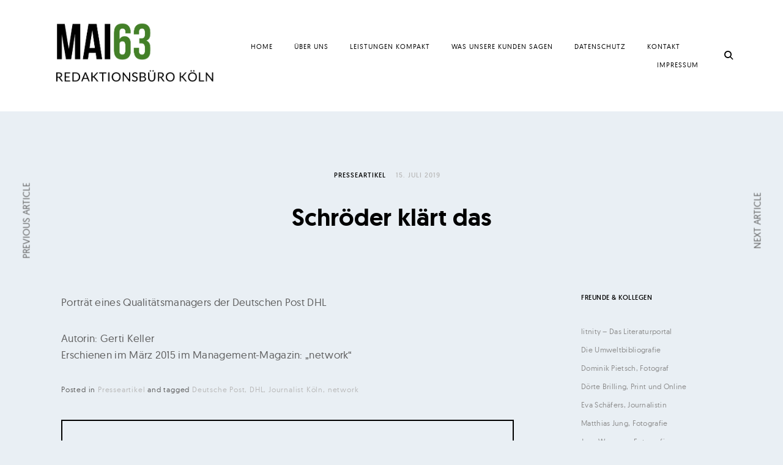

--- FILE ---
content_type: text/html; charset=UTF-8
request_url: https://mai63.de/koeln-redaktion/schroeder-klaert-das/
body_size: 47829
content:
<!DOCTYPE html>
<html lang="de">
<head>
<meta charset="UTF-8">
<meta name="viewport" content="width=device-width, initial-scale=1">
<link rel="profile" href="http://gmpg.org/xfn/11">
<link rel="pingback" href="https://mai63.de/xmlrpc.php">

<title>Schröder klärt das &#8211; Redaktionsbüro Gerti Keller und Michael Fehrenschild | Köln</title>
<meta name='robots' content='max-image-preview:large' />
	<style>img:is([sizes="auto" i], [sizes^="auto," i]) { contain-intrinsic-size: 3000px 1500px }</style>
	<link rel='dns-prefetch' href='//maps.google.com' />
<link rel='dns-prefetch' href='//netdna.bootstrapcdn.com' />
<link rel="alternate" type="application/rss+xml" title="Redaktionsbüro Gerti Keller und Michael Fehrenschild | Köln &raquo; Feed" href="https://mai63.de/feed/" />
<link rel="alternate" type="application/rss+xml" title="Redaktionsbüro Gerti Keller und Michael Fehrenschild | Köln &raquo; Kommentar-Feed" href="https://mai63.de/comments/feed/" />
<script type="text/javascript">
/* <![CDATA[ */
window._wpemojiSettings = {"baseUrl":"https:\/\/s.w.org\/images\/core\/emoji\/15.0.3\/72x72\/","ext":".png","svgUrl":"https:\/\/s.w.org\/images\/core\/emoji\/15.0.3\/svg\/","svgExt":".svg","source":{"concatemoji":"https:\/\/mai63.de\/wp-includes\/js\/wp-emoji-release.min.js?ver=6.7.4"}};
/*! This file is auto-generated */
!function(i,n){var o,s,e;function c(e){try{var t={supportTests:e,timestamp:(new Date).valueOf()};sessionStorage.setItem(o,JSON.stringify(t))}catch(e){}}function p(e,t,n){e.clearRect(0,0,e.canvas.width,e.canvas.height),e.fillText(t,0,0);var t=new Uint32Array(e.getImageData(0,0,e.canvas.width,e.canvas.height).data),r=(e.clearRect(0,0,e.canvas.width,e.canvas.height),e.fillText(n,0,0),new Uint32Array(e.getImageData(0,0,e.canvas.width,e.canvas.height).data));return t.every(function(e,t){return e===r[t]})}function u(e,t,n){switch(t){case"flag":return n(e,"\ud83c\udff3\ufe0f\u200d\u26a7\ufe0f","\ud83c\udff3\ufe0f\u200b\u26a7\ufe0f")?!1:!n(e,"\ud83c\uddfa\ud83c\uddf3","\ud83c\uddfa\u200b\ud83c\uddf3")&&!n(e,"\ud83c\udff4\udb40\udc67\udb40\udc62\udb40\udc65\udb40\udc6e\udb40\udc67\udb40\udc7f","\ud83c\udff4\u200b\udb40\udc67\u200b\udb40\udc62\u200b\udb40\udc65\u200b\udb40\udc6e\u200b\udb40\udc67\u200b\udb40\udc7f");case"emoji":return!n(e,"\ud83d\udc26\u200d\u2b1b","\ud83d\udc26\u200b\u2b1b")}return!1}function f(e,t,n){var r="undefined"!=typeof WorkerGlobalScope&&self instanceof WorkerGlobalScope?new OffscreenCanvas(300,150):i.createElement("canvas"),a=r.getContext("2d",{willReadFrequently:!0}),o=(a.textBaseline="top",a.font="600 32px Arial",{});return e.forEach(function(e){o[e]=t(a,e,n)}),o}function t(e){var t=i.createElement("script");t.src=e,t.defer=!0,i.head.appendChild(t)}"undefined"!=typeof Promise&&(o="wpEmojiSettingsSupports",s=["flag","emoji"],n.supports={everything:!0,everythingExceptFlag:!0},e=new Promise(function(e){i.addEventListener("DOMContentLoaded",e,{once:!0})}),new Promise(function(t){var n=function(){try{var e=JSON.parse(sessionStorage.getItem(o));if("object"==typeof e&&"number"==typeof e.timestamp&&(new Date).valueOf()<e.timestamp+604800&&"object"==typeof e.supportTests)return e.supportTests}catch(e){}return null}();if(!n){if("undefined"!=typeof Worker&&"undefined"!=typeof OffscreenCanvas&&"undefined"!=typeof URL&&URL.createObjectURL&&"undefined"!=typeof Blob)try{var e="postMessage("+f.toString()+"("+[JSON.stringify(s),u.toString(),p.toString()].join(",")+"));",r=new Blob([e],{type:"text/javascript"}),a=new Worker(URL.createObjectURL(r),{name:"wpTestEmojiSupports"});return void(a.onmessage=function(e){c(n=e.data),a.terminate(),t(n)})}catch(e){}c(n=f(s,u,p))}t(n)}).then(function(e){for(var t in e)n.supports[t]=e[t],n.supports.everything=n.supports.everything&&n.supports[t],"flag"!==t&&(n.supports.everythingExceptFlag=n.supports.everythingExceptFlag&&n.supports[t]);n.supports.everythingExceptFlag=n.supports.everythingExceptFlag&&!n.supports.flag,n.DOMReady=!1,n.readyCallback=function(){n.DOMReady=!0}}).then(function(){return e}).then(function(){var e;n.supports.everything||(n.readyCallback(),(e=n.source||{}).concatemoji?t(e.concatemoji):e.wpemoji&&e.twemoji&&(t(e.twemoji),t(e.wpemoji)))}))}((window,document),window._wpemojiSettings);
/* ]]> */
</script>
<link rel='stylesheet' id='tkss-style-css' href='https://mai63.de/wp-content/plugins/tk-social-share/css/style.css?ver=6.7.4' type='text/css' media='all' />
<link rel='stylesheet' id='tkss-cl-css-css' href='https://mai63.de/wp-content/plugins/tk-social-share/css/basic-icons.css?ver=6.7.4' type='text/css' media='all' />
<style id='wp-emoji-styles-inline-css' type='text/css'>

	img.wp-smiley, img.emoji {
		display: inline !important;
		border: none !important;
		box-shadow: none !important;
		height: 1em !important;
		width: 1em !important;
		margin: 0 0.07em !important;
		vertical-align: -0.1em !important;
		background: none !important;
		padding: 0 !important;
	}
</style>
<link rel='stylesheet' id='wp-block-library-css' href='https://mai63.de/wp-includes/css/dist/block-library/style.min.css?ver=6.7.4' type='text/css' media='all' />
<style id='classic-theme-styles-inline-css' type='text/css'>
/*! This file is auto-generated */
.wp-block-button__link{color:#fff;background-color:#32373c;border-radius:9999px;box-shadow:none;text-decoration:none;padding:calc(.667em + 2px) calc(1.333em + 2px);font-size:1.125em}.wp-block-file__button{background:#32373c;color:#fff;text-decoration:none}
</style>
<style id='global-styles-inline-css' type='text/css'>
:root{--wp--preset--aspect-ratio--square: 1;--wp--preset--aspect-ratio--4-3: 4/3;--wp--preset--aspect-ratio--3-4: 3/4;--wp--preset--aspect-ratio--3-2: 3/2;--wp--preset--aspect-ratio--2-3: 2/3;--wp--preset--aspect-ratio--16-9: 16/9;--wp--preset--aspect-ratio--9-16: 9/16;--wp--preset--color--black: #000000;--wp--preset--color--cyan-bluish-gray: #abb8c3;--wp--preset--color--white: #ffffff;--wp--preset--color--pale-pink: #f78da7;--wp--preset--color--vivid-red: #cf2e2e;--wp--preset--color--luminous-vivid-orange: #ff6900;--wp--preset--color--luminous-vivid-amber: #fcb900;--wp--preset--color--light-green-cyan: #7bdcb5;--wp--preset--color--vivid-green-cyan: #00d084;--wp--preset--color--pale-cyan-blue: #8ed1fc;--wp--preset--color--vivid-cyan-blue: #0693e3;--wp--preset--color--vivid-purple: #9b51e0;--wp--preset--gradient--vivid-cyan-blue-to-vivid-purple: linear-gradient(135deg,rgba(6,147,227,1) 0%,rgb(155,81,224) 100%);--wp--preset--gradient--light-green-cyan-to-vivid-green-cyan: linear-gradient(135deg,rgb(122,220,180) 0%,rgb(0,208,130) 100%);--wp--preset--gradient--luminous-vivid-amber-to-luminous-vivid-orange: linear-gradient(135deg,rgba(252,185,0,1) 0%,rgba(255,105,0,1) 100%);--wp--preset--gradient--luminous-vivid-orange-to-vivid-red: linear-gradient(135deg,rgba(255,105,0,1) 0%,rgb(207,46,46) 100%);--wp--preset--gradient--very-light-gray-to-cyan-bluish-gray: linear-gradient(135deg,rgb(238,238,238) 0%,rgb(169,184,195) 100%);--wp--preset--gradient--cool-to-warm-spectrum: linear-gradient(135deg,rgb(74,234,220) 0%,rgb(151,120,209) 20%,rgb(207,42,186) 40%,rgb(238,44,130) 60%,rgb(251,105,98) 80%,rgb(254,248,76) 100%);--wp--preset--gradient--blush-light-purple: linear-gradient(135deg,rgb(255,206,236) 0%,rgb(152,150,240) 100%);--wp--preset--gradient--blush-bordeaux: linear-gradient(135deg,rgb(254,205,165) 0%,rgb(254,45,45) 50%,rgb(107,0,62) 100%);--wp--preset--gradient--luminous-dusk: linear-gradient(135deg,rgb(255,203,112) 0%,rgb(199,81,192) 50%,rgb(65,88,208) 100%);--wp--preset--gradient--pale-ocean: linear-gradient(135deg,rgb(255,245,203) 0%,rgb(182,227,212) 50%,rgb(51,167,181) 100%);--wp--preset--gradient--electric-grass: linear-gradient(135deg,rgb(202,248,128) 0%,rgb(113,206,126) 100%);--wp--preset--gradient--midnight: linear-gradient(135deg,rgb(2,3,129) 0%,rgb(40,116,252) 100%);--wp--preset--font-size--small: 13px;--wp--preset--font-size--medium: 20px;--wp--preset--font-size--large: 36px;--wp--preset--font-size--x-large: 42px;--wp--preset--spacing--20: 0.44rem;--wp--preset--spacing--30: 0.67rem;--wp--preset--spacing--40: 1rem;--wp--preset--spacing--50: 1.5rem;--wp--preset--spacing--60: 2.25rem;--wp--preset--spacing--70: 3.38rem;--wp--preset--spacing--80: 5.06rem;--wp--preset--shadow--natural: 6px 6px 9px rgba(0, 0, 0, 0.2);--wp--preset--shadow--deep: 12px 12px 50px rgba(0, 0, 0, 0.4);--wp--preset--shadow--sharp: 6px 6px 0px rgba(0, 0, 0, 0.2);--wp--preset--shadow--outlined: 6px 6px 0px -3px rgba(255, 255, 255, 1), 6px 6px rgba(0, 0, 0, 1);--wp--preset--shadow--crisp: 6px 6px 0px rgba(0, 0, 0, 1);}:where(.is-layout-flex){gap: 0.5em;}:where(.is-layout-grid){gap: 0.5em;}body .is-layout-flex{display: flex;}.is-layout-flex{flex-wrap: wrap;align-items: center;}.is-layout-flex > :is(*, div){margin: 0;}body .is-layout-grid{display: grid;}.is-layout-grid > :is(*, div){margin: 0;}:where(.wp-block-columns.is-layout-flex){gap: 2em;}:where(.wp-block-columns.is-layout-grid){gap: 2em;}:where(.wp-block-post-template.is-layout-flex){gap: 1.25em;}:where(.wp-block-post-template.is-layout-grid){gap: 1.25em;}.has-black-color{color: var(--wp--preset--color--black) !important;}.has-cyan-bluish-gray-color{color: var(--wp--preset--color--cyan-bluish-gray) !important;}.has-white-color{color: var(--wp--preset--color--white) !important;}.has-pale-pink-color{color: var(--wp--preset--color--pale-pink) !important;}.has-vivid-red-color{color: var(--wp--preset--color--vivid-red) !important;}.has-luminous-vivid-orange-color{color: var(--wp--preset--color--luminous-vivid-orange) !important;}.has-luminous-vivid-amber-color{color: var(--wp--preset--color--luminous-vivid-amber) !important;}.has-light-green-cyan-color{color: var(--wp--preset--color--light-green-cyan) !important;}.has-vivid-green-cyan-color{color: var(--wp--preset--color--vivid-green-cyan) !important;}.has-pale-cyan-blue-color{color: var(--wp--preset--color--pale-cyan-blue) !important;}.has-vivid-cyan-blue-color{color: var(--wp--preset--color--vivid-cyan-blue) !important;}.has-vivid-purple-color{color: var(--wp--preset--color--vivid-purple) !important;}.has-black-background-color{background-color: var(--wp--preset--color--black) !important;}.has-cyan-bluish-gray-background-color{background-color: var(--wp--preset--color--cyan-bluish-gray) !important;}.has-white-background-color{background-color: var(--wp--preset--color--white) !important;}.has-pale-pink-background-color{background-color: var(--wp--preset--color--pale-pink) !important;}.has-vivid-red-background-color{background-color: var(--wp--preset--color--vivid-red) !important;}.has-luminous-vivid-orange-background-color{background-color: var(--wp--preset--color--luminous-vivid-orange) !important;}.has-luminous-vivid-amber-background-color{background-color: var(--wp--preset--color--luminous-vivid-amber) !important;}.has-light-green-cyan-background-color{background-color: var(--wp--preset--color--light-green-cyan) !important;}.has-vivid-green-cyan-background-color{background-color: var(--wp--preset--color--vivid-green-cyan) !important;}.has-pale-cyan-blue-background-color{background-color: var(--wp--preset--color--pale-cyan-blue) !important;}.has-vivid-cyan-blue-background-color{background-color: var(--wp--preset--color--vivid-cyan-blue) !important;}.has-vivid-purple-background-color{background-color: var(--wp--preset--color--vivid-purple) !important;}.has-black-border-color{border-color: var(--wp--preset--color--black) !important;}.has-cyan-bluish-gray-border-color{border-color: var(--wp--preset--color--cyan-bluish-gray) !important;}.has-white-border-color{border-color: var(--wp--preset--color--white) !important;}.has-pale-pink-border-color{border-color: var(--wp--preset--color--pale-pink) !important;}.has-vivid-red-border-color{border-color: var(--wp--preset--color--vivid-red) !important;}.has-luminous-vivid-orange-border-color{border-color: var(--wp--preset--color--luminous-vivid-orange) !important;}.has-luminous-vivid-amber-border-color{border-color: var(--wp--preset--color--luminous-vivid-amber) !important;}.has-light-green-cyan-border-color{border-color: var(--wp--preset--color--light-green-cyan) !important;}.has-vivid-green-cyan-border-color{border-color: var(--wp--preset--color--vivid-green-cyan) !important;}.has-pale-cyan-blue-border-color{border-color: var(--wp--preset--color--pale-cyan-blue) !important;}.has-vivid-cyan-blue-border-color{border-color: var(--wp--preset--color--vivid-cyan-blue) !important;}.has-vivid-purple-border-color{border-color: var(--wp--preset--color--vivid-purple) !important;}.has-vivid-cyan-blue-to-vivid-purple-gradient-background{background: var(--wp--preset--gradient--vivid-cyan-blue-to-vivid-purple) !important;}.has-light-green-cyan-to-vivid-green-cyan-gradient-background{background: var(--wp--preset--gradient--light-green-cyan-to-vivid-green-cyan) !important;}.has-luminous-vivid-amber-to-luminous-vivid-orange-gradient-background{background: var(--wp--preset--gradient--luminous-vivid-amber-to-luminous-vivid-orange) !important;}.has-luminous-vivid-orange-to-vivid-red-gradient-background{background: var(--wp--preset--gradient--luminous-vivid-orange-to-vivid-red) !important;}.has-very-light-gray-to-cyan-bluish-gray-gradient-background{background: var(--wp--preset--gradient--very-light-gray-to-cyan-bluish-gray) !important;}.has-cool-to-warm-spectrum-gradient-background{background: var(--wp--preset--gradient--cool-to-warm-spectrum) !important;}.has-blush-light-purple-gradient-background{background: var(--wp--preset--gradient--blush-light-purple) !important;}.has-blush-bordeaux-gradient-background{background: var(--wp--preset--gradient--blush-bordeaux) !important;}.has-luminous-dusk-gradient-background{background: var(--wp--preset--gradient--luminous-dusk) !important;}.has-pale-ocean-gradient-background{background: var(--wp--preset--gradient--pale-ocean) !important;}.has-electric-grass-gradient-background{background: var(--wp--preset--gradient--electric-grass) !important;}.has-midnight-gradient-background{background: var(--wp--preset--gradient--midnight) !important;}.has-small-font-size{font-size: var(--wp--preset--font-size--small) !important;}.has-medium-font-size{font-size: var(--wp--preset--font-size--medium) !important;}.has-large-font-size{font-size: var(--wp--preset--font-size--large) !important;}.has-x-large-font-size{font-size: var(--wp--preset--font-size--x-large) !important;}
:where(.wp-block-post-template.is-layout-flex){gap: 1.25em;}:where(.wp-block-post-template.is-layout-grid){gap: 1.25em;}
:where(.wp-block-columns.is-layout-flex){gap: 2em;}:where(.wp-block-columns.is-layout-grid){gap: 2em;}
:root :where(.wp-block-pullquote){font-size: 1.5em;line-height: 1.6;}
</style>
<link rel='stylesheet' id='tk-shortcodes-fap-css' href='//netdna.bootstrapcdn.com/font-awesome/4.0.3/css/font-awesome.css?ver=2.0.0' type='text/css' media='all' />
<link rel='stylesheet' id='tk-shortcodes-css' href='https://mai63.de/wp-content/plugins/tk-shortcodes/public/css/tk-shortcodes-public.css?ver=2.0.0' type='text/css' media='all' />
<link rel='stylesheet' id='SFSImainCss-css' href='https://mai63.de/wp-content/plugins/ultimate-social-media-icons/css/sfsi-style.css?ver=2.8.0' type='text/css' media='all' />
<link rel='stylesheet' id='dashicons-css' href='https://mai63.de/wp-includes/css/dashicons.min.css?ver=6.7.4' type='text/css' media='all' />
<link rel='stylesheet' id='thickbox-css' href='https://mai63.de/wp-includes/js/thickbox/thickbox.css?ver=6.7.4' type='text/css' media='all' />
<link rel='stylesheet' id='ippo-style-css' href='https://mai63.de/wp-content/themes/ippo/style.css?ver=6.7.4' type='text/css' media='all' />
<style id='ippo-style-inline-css' type='text/css'>
/* Body BG color */

	body {
		background-color: #fff;
	}


	/* Headings color */

	h1, h2, h3, h4, h5, h6,
	h1 a, h2 a, h3 a, h4 a, h5 a, h6 a,
	h2.widget-title,
	.entry-content h1,
	.entry-content h2,
	.entry-content h3,
	.entry-content h4,
	.entry-content h5,
	.entry-content h6,
	.nav-links,
	.format-quote blockquote,
	.emphasis,
	.entry-content .emphasis,
	.single .entry-content .emphasis,
	.single .format-quote blockquote,
	.single .format-quote q,
	.single .format-link .entry-content p,
	.masonry .format-link .entry-content h2,
	.single .format-link .entry-content h2,
	.entry-content blockquote,
	.entry-content blockquote p,
	.comment-content blockquote p,
	.single .entry-content blockquote p,
	.archive .page-title span,
	.search .page-title span,
	.error404 .page-title span,
	.widget-title,
	.widget .widget-title a,
	.widget_calendar caption,
	.widget_calendar th {
		color: #000;
	}


	/* Paragraph color */

	.entry-content p,
	.entry-footer,
	.single .format-quote blockquote cite,
	.single .format-quote blockquote + cite,
	.single .format-quote q cite,
	.single .format-quote q + cite,
	.single .format-quote blockquote + p cite,
	.single .format-quote q + p cite,
	.jp-relatedposts-post-context,
	.wp-block-separator.is-style-dots:before {
		color: #5d5d5d;
	}

	hr,
	.wp-block-separator {
		background-color: #5d5d5d;
	}

	/* Link color */

	a,
	.main-navigation a:focus,
	.dropdown-toggle:focus,
	#big-search-trigger:focus,
	.archive .page-title,
	.search-results .page-title,
	.post-date a,
	.read-more-link,
	.entry-footer a,
	.comment-metadata a,
	.logged-in-as,
	.logged-in-as a,
	.comment-notes,
	.bypostauthor > .comment-body .comment-author b:after,
	.category-filter a,
	.masonry .format-link .entry-content a,
	.widget_recent_comments li,
	.widget_recent_comments .comment-author-link a,
	.widget_recent_entries li,
	.rss-date,
	.rssSummary,
	.search-post-type,
	.search-no-results .page-content > p,
	.error404 .page-content > p,
	.page-numbers li a,
	.back-to-top {
		color: #b9b9b9;
	}

	.category-filter .cat-active a {
		color: #5d5d5d;
	}

	@media only screen and (min-width: 1025px){

		a:hover,
		.nav-menu > li:hover > a,
		.nav-menu > li > a:hover + a,
		div[class^="gr_custom_container"] a:hover,
		.comment .reply a:hover,
		.entry-footer a:hover,
		.category-filter a:hover,
		.format-link .entry-content a:hover,
		.back-to-top:hover,
		.paging-navigation a:hover,
		.read-more-link:hover,
		.widget a:hover,
		.widget .search-form input[type="submit"]:hover,
		.widget .newsletter input[type="submit"]:hover,
		.widget.widget_wpcom_social_media_icons_widget a:hover,
		.instagram-username a:hover,
		.widget .tp_recent_tweets a:hover,
		.page-numbers li a:hover  {
			color: #5d5d5d;
		}

		h1 a:hover,
		h2 a:hover,
		h3 a:hover,
		h4 a:hover,
		h5 a:hover,
		h6 a:hover {
			color: #747474;
		}

		#infinite-handle span:hover {
			background-color: #000000;
		}

		.entry-meta .category-list a:hover,
		.posts-navigation .entry-meta a:hover {
			color: #808080;
		}

	}

	.entry-meta .category-list a,
	.posts-navigation .entry-meta a,
	#infinite-handle .nav-next a,
	.single .nav-links a {
		color: #000000;
	}

	body #infinite-handle span {
		border-color: #000000;
	}



	/* Header color */

	.site-header,
	.standard-menu .main-navigation ul ul {
		background-color: #fff;
	}

	.site-header .nav-menu > li > a,
	#big-search-trigger,
	.standard-menu .main-navigation ul ul a,
	.menu-toggle:before {
		color: #000;
	}

	.standard-menu .main-navigation ul ul a:focus,
	.nav-menu > li > a {
		color: #808080;
	}

	@media only screen and (min-width: 1025px){

		.site-header .nav-menu li > a:hover,
		#big-search-trigger:hover,
		.standard-menu .main-navigation ul ul a:hover {
			color: #808080;
		}

	}


	/* Logo color */

	.site-title a {
		color: #000;
	}

	@media only screen and (min-width: 1025px){

		.site-title a:hover {
			color: #000;
		}

	}

	.site-description {
		color: #000;
	}


	/* Fullwidth slider colors */
	.fullwidth-slider .featured-slider h2 a,
	.fullwidth-slider .featured-slider .slick-arrow {
		color: #fff;
	}

	@media only screen and (min-width: 1025px){

		.fullwidth-slider .featured-slider h2 a:hover,
		.fullwidth-slider .featured-slider .slick-arrow:hover {
			color: #000;
		}

		.fullwidth-slider .featured-slider .slider-text .category-list a:hover,
		.fullwidth-slider .featured-slider .entry-meta .category-list a:hover {
			color: #808080;
		}

	}

	.fullwidth-slider .featured-slider .slider-text .category-list a,
	.fullwidth-slider .featured-slider .entry-meta .category-list a {
		color: #fff;
	}

	/* Footer colors */

	.site-footer,
	.instagram-feed {
		background-color: #fffcfc;
	}

	.site-footer,
	.instagram-feed,
	.instagram-feed span,
	.site-footer span,
	.site-info {
		color: #898989;
	}

	.site-footer a {
		color: #8c8c8c;
	}

	@media only screen and (min-width: 1025px){

		.site-footer a:hover {
			color: #5d5d5d;
		}

	}
</style>
<script type="text/javascript" src="https://mai63.de/wp-includes/js/jquery/jquery.min.js?ver=3.7.1" id="jquery-core-js"></script>
<script type="text/javascript" src="https://mai63.de/wp-includes/js/jquery/jquery-migrate.min.js?ver=3.4.1" id="jquery-migrate-js"></script>
<script type="text/javascript" src="//maps.google.com/maps/api/js?key=AIzaSyB-13o5kkkNBCg5iS8_LzB4puYP8IObmZQ&amp;ver=6.7.4" id="tk-google-maps-api-js"></script>
<script type="text/javascript" src="https://mai63.de/wp-includes/js/jquery/ui/core.min.js?ver=1.13.3" id="jquery-ui-core-js"></script>
<script type="text/javascript" src="https://mai63.de/wp-includes/js/jquery/ui/tabs.min.js?ver=1.13.3" id="jquery-ui-tabs-js"></script>
<script type="text/javascript" src="https://mai63.de/wp-content/plugins/tk-shortcodes/public/js/tk-shortcodes-public.js?ver=2.0.0" id="tk-shortcodes-js"></script>
<link rel="https://api.w.org/" href="https://mai63.de/wp-json/" /><link rel="alternate" title="JSON" type="application/json" href="https://mai63.de/wp-json/wp/v2/posts/703" /><link rel="EditURI" type="application/rsd+xml" title="RSD" href="https://mai63.de/xmlrpc.php?rsd" />
<meta name="generator" content="WordPress 6.7.4" />
<link rel="canonical" href="https://mai63.de/koeln-redaktion/schroeder-klaert-das/" />
<link rel='shortlink' href='https://mai63.de/?p=703' />
<link rel="alternate" title="oEmbed (JSON)" type="application/json+oembed" href="https://mai63.de/wp-json/oembed/1.0/embed?url=https%3A%2F%2Fmai63.de%2Fkoeln-redaktion%2Fschroeder-klaert-das%2F" />
<link rel="alternate" title="oEmbed (XML)" type="text/xml+oembed" href="https://mai63.de/wp-json/oembed/1.0/embed?url=https%3A%2F%2Fmai63.de%2Fkoeln-redaktion%2Fschroeder-klaert-das%2F&#038;format=xml" />
<meta name="follow.[base64]" content="Ysq8AL45aqkGrq4Jnsqz"/><style type="text/css" id="custom-background-css">
body.custom-background { background-color: #e9eff4; }
</style>
		<style>
		.kirki-customizer-loading-wrapper {
			background-image: none !important;
		}
	</style>
	<style id="kirki-inline-styles">body{font-family:"geomanist", "Helvetica Neue", Helvetica, Arial, sans-serif;font-weight:400;}h1, h2, h3, h4, h5, h6{font-family:"geomanist", "Helvetica Neue", Helvetica, Arial, sans-serif;font-weight:bold;}#site-navigation ul li a{font-family:"geomanist", "Helvetica Neue", Helvetica, Arial, sans-serif;font-weight:400;}</style></head>

<body class="post-template-default single single-post postid-703 single-format-standard custom-background wp-custom-logo sfsi_actvite_theme_default layout-three-columns tk-theme-frontend standard-menu sticky-header">
<div id="page" class="site">
	<a class="skip-link screen-reader-text" href="#content">Skip to content</a>

	
	<header id="masthead" class="site-header" role="banner" data-bg-color="#fff">

		<div class="container">


							<script language="javascript">
					(function(){
						if( document.cookie.indexOf('device_pixel_ratio') == -1
							&& 'devicePixelRatio' in window
							&& window.devicePixelRatio == 2 ){

							var date = new Date();
							date.setTime( date.getTime() + 3600000 );

							document.cookie = 'device_pixel_ratio=' + window.devicePixelRatio + ';' +  ' expires=' + date.toUTCString() +'; path=/';
							//if cookies are not blocked, reload the page
							if(document.cookie.indexOf('device_pixel_ratio') != -1) {
								window.location.reload();
							}
						}
					})();
				</script>
			
			<div class="site-branding">

				
					<script language="javascript">

						( function() {
							if ( document.cookie.indexOf( 'device_pixel_ratio' ) == -1
								&& 'devicePixelRatio' in window
							&& window.devicePixelRatio == 2 ) {

								var date = new Date();
								date.setTime( date.getTime() + 3600000 );

								document.cookie = 'device_pixel_ratio=' + window.devicePixelRatio + ';' +  ' expires=' + date.toUTCString() +'; path=/';

								//if cookies are not blocked, reload the page
								if ( document.cookie.indexOf( 'device_pixel_ratio' ) != -1 ) {
									window.location.reload();
								}
							}
						} )();

					</script>

				
				<a href="https://mai63.de/" rel="home" class="standard-logo"><a href="https://mai63.de/" class="custom-logo-link" rel="home"><img width="649" height="338" src="https://mai63.de/wp-content/uploads/2019/07/cropped-Bildschirmfoto-2019-07-11-um-21.03.32.png" class="custom-logo" alt="Redaktionsbüro Gerti Keller und Michael Fehrenschild | Köln" decoding="async" fetchpriority="high" srcset="https://mai63.de/wp-content/uploads/2019/07/cropped-Bildschirmfoto-2019-07-11-um-21.03.32.png 649w, https://mai63.de/wp-content/uploads/2019/07/cropped-Bildschirmfoto-2019-07-11-um-21.03.32-300x156.png 300w" sizes="(max-width: 649px) 100vw, 649px" /></a></a>			<p class="site-title screen-reader-text"><a href="https://mai63.de/" rel="home">Redaktionsbüro Gerti Keller und Michael Fehrenschild | Köln</a></p>
		
			</div><!-- .site-branding -->

			<nav id="site-navigation" class="main-navigation" role="navigation">
				<button class="menu-toggle" aria-controls="primary-menu" aria-expanded="false"><i>Menu</i>Primary Menu<span>&nbsp;</span></button><div class="menu-ippo-menu-container"><ul id="primary-menu" class="menu"><li id="menu-item-437" class="menu-item menu-item-type-post_type menu-item-object-page menu-item-home menu-item-437"><a href="https://mai63.de/">Home</a></li>
<li id="menu-item-439" class="menu-item menu-item-type-post_type menu-item-object-page menu-item-439"><a href="https://mai63.de/ueber-uns/">Über uns</a></li>
<li id="menu-item-440" class="menu-item menu-item-type-post_type menu-item-object-page menu-item-440"><a href="https://mai63.de/leistungen/">Leistungen kompakt</a></li>
<li id="menu-item-897" class="menu-item menu-item-type-post_type menu-item-object-page menu-item-897"><a href="https://mai63.de/referenzen/">Was unsere Kunden sagen</a></li>
<li id="menu-item-438" class="menu-item menu-item-type-post_type menu-item-object-page menu-item-438"><a href="https://mai63.de/datenschutz/">Datenschutz</a></li>
<li id="menu-item-441" class="menu-item menu-item-type-post_type menu-item-object-page menu-item-441"><a href="https://mai63.de/kontakt/">Kontakt</a></li>
<li id="menu-item-442" class="menu-item menu-item-type-post_type menu-item-object-page menu-item-442"><a href="https://mai63.de/impressum/">Impressum</a></li>
</ul></div>			</nav><!-- #site-navigation -->

			<!-- Search form -->
			<div class="search-wrap">
<form role="search" method="get" class="search-form" action="https://mai63.de">
	<label>
		<span class="screen-reader-text">Search for:</span>
		<input type="search" class="search-field" placeholder="Enter Keywords" value="" name="s" autocomplete="off">
	</label>
	<input type="submit" class="search-submit" value="Search" disabled="">
</form>
<div class="search-instructions">Press Enter / Return to begin your search.</div></div>
			<a href="#" id="big-search-trigger">
				<span class="screen-reader-text"></span>
				<i class="icon-search"></i>
			</a>
			<a href="#" id="big-search-close">
				<span class="screen-reader-text"></span>
			</a>
		</div><!-- .container -->

	</header><!-- #masthead -->

	<!-- Featured posts slider -->
	
	
	<div id="content" class="site-content">

	<!-- Post categories filter -->
	
	<div class="container container-medium">

		
			<div class="hero clear">
				<!-- Featured media -->
				
				<div class="entry-header">
					<!-- Entry header -->
					<div class="entry-meta"><span class="category-list"><a href="https://mai63.de/category/koeln-redaktion/" rel="category tag">Presseartikel</a></span><span class="post-date"><a href="https://mai63.de/koeln-redaktion/schroeder-klaert-das/" rel="bookmark"><time class="entry-date published" datetime="2019-07-15T13:21:52+02:00">15. Juli 2019</time><time class="updated" datetime="2019-08-17T11:35:50+02:00">17. August 2019</time></a></span><span class="edit-link"></span></div><h2 class="entry-title">Schröder klärt das</h2>				</div>
			</div>

			<div class="row">

				<div id="primary" class="content-area col-md-9">
					<main id="main" class="site-main" role="main">

						<div class="container container-small">

							
<article id="post-703" class="post-703 post type-post status-publish format-standard hentry category-koeln-redaktion tag-deutsche-post tag-dhl tag-journalist-koeln tag-network">

	
	
		
		<div class="entry-content">

			
<p>Porträt eines Qualitätsmanagers der Deutschen Post DHL </p>



<p>Autorin: Gerti Keller <br>Erschienen im März 2015 im Management-Magazin: &#8222;network&#8220;</p>

		</div><!-- .entry-content -->

	
	
		<footer class="entry-footer">
			<span class="cat-links">Posted in <a href="https://mai63.de/category/koeln-redaktion/" rel="category tag">Presseartikel</a></span><span class="tags-links"><span>&nbsp;and&nbsp;</span><span>Tagged <a href="https://mai63.de/tag/deutsche-post/" rel="tag">Deutsche Post</a> <a href="https://mai63.de/tag/dhl/" rel="tag">DHL</a> <a href="https://mai63.de/tag/journalist-koeln/" rel="tag">Journalist Köln</a> <a href="https://mai63.de/tag/network/" rel="tag">network</a></span></span>		</footer><!-- .entry-footer -->

	
</article><!-- #post-## -->

						</div><!-- .container.container-small -->

									<div class="container container-small">
				<section class="author-box">
					<figure class="author-avatar">
						<img alt='' src='https://secure.gravatar.com/avatar/840e9f16db1f498d89e911f270bd7991?s=96&#038;d=mm&#038;r=g' srcset='https://secure.gravatar.com/avatar/840e9f16db1f498d89e911f270bd7991?s=192&#038;d=mm&#038;r=g 2x' class='avatar avatar-96 photo' height='96' width='96' decoding='async'/>					</figure>
					<div class="author-info">
						<h6 class="author-name"><span>Posted by:</span>Gerti Keller</h6><p></p>					</div>
				</section>
			</div>

		
	<nav class="navigation posts-navigation" aria-label="Beitragsnavigation">
		<h2 class="screen-reader-text">Beitragsnavigation</h2>
		<div class="nav-links"><span class="prev-trig">Previous article</span><div class="nav-previous"><span>Previous article</span><a href="https://mai63.de/koeln-redaktion/es-zaehlt-was-echt-ist/"><span class="entry-meta">Presseartikel</span><span class="post-title">Es zählt was echt ist</span></a></div><span class="next-trig">Next article</span><div class="nav-next"><span>Next article</span><a href="https://mai63.de/koeln-redaktion/eine-stradivari-als-sparstrumpf/"><span class="entry-meta">Presseartikel</span><span class="post-title">Eine Stradivari als Sparstrumpf</span></a></div></div>
	</nav>
			<div id="jp-relatedposts" class="jp-relatedposts">

				<h3 class="jp-relatedposts-headline">Related Articles</h3>
				<div class="jp-relatedposts-items jp-relatedposts-items-visual">

					
<div class="jp-relatedposts-post jp-relatedposts-post-thumbs">

	<a class="jp-relatedposts-post-a" href="https://mai63.de/koeln-redaktion/unter-gruenen-segeln-als-schiffsarzt-auf-der-alexander-von-humboldt-ii/" title="Unter grünen Segeln: Als Schiffsarzt auf der Alexander von Humboldt II">

		<img width="1500" height="2254" src="https://mai63.de/wp-content/uploads/2025/03/AussenaufnahmeAlexII_klein.jpg" class="attachment-post-thumbnail size-post-thumbnail wp-post-image" alt="" decoding="async" srcset="https://mai63.de/wp-content/uploads/2025/03/AussenaufnahmeAlexII_klein.jpg 1500w, https://mai63.de/wp-content/uploads/2025/03/AussenaufnahmeAlexII_klein-200x300.jpg 200w, https://mai63.de/wp-content/uploads/2025/03/AussenaufnahmeAlexII_klein-681x1024.jpg 681w, https://mai63.de/wp-content/uploads/2025/03/AussenaufnahmeAlexII_klein-768x1154.jpg 768w, https://mai63.de/wp-content/uploads/2025/03/AussenaufnahmeAlexII_klein-1022x1536.jpg 1022w, https://mai63.de/wp-content/uploads/2025/03/AussenaufnahmeAlexII_klein-1363x2048.jpg 1363w, https://mai63.de/wp-content/uploads/2025/03/AussenaufnahmeAlexII_klein-690x1037.jpg 690w, https://mai63.de/wp-content/uploads/2025/03/AussenaufnahmeAlexII_klein-1317x1979.jpg 1317w, https://mai63.de/wp-content/uploads/2025/03/AussenaufnahmeAlexII_klein-800x1202.jpg 800w, https://mai63.de/wp-content/uploads/2025/03/AussenaufnahmeAlexII_klein-1400x2104.jpg 1400w" sizes="(max-width: 1500px) 100vw, 1500px" />
	</a>

	<h4 class="jp-relatedposts-post-title">
		<a class="jp-relatedposts-post-a" href="https://mai63.de/koeln-redaktion/unter-gruenen-segeln-als-schiffsarzt-auf-der-alexander-von-humboldt-ii/" title="Unter grünen Segeln: Als Schiffsarzt auf der Alexander von Humboldt II">
			Unter grünen Segeln: Als Schiffsarzt auf der Alexander von Humboldt II		</a>
	</h4>

	<p class="jp-relatedposts-post-context">
		In Presseartikel	</p>

</div>

<div class="jp-relatedposts-post jp-relatedposts-post-thumbs">

	<a class="jp-relatedposts-post-a" href="https://mai63.de/koeln-redaktion/mehr-praevention-muss-her-ein-interview-mit-dr-umes/" title="Mehr Prävention muss her: Ein Interview mit „Dr. Umes“">

		<img width="280" height="426" src="https://mai63.de/wp-content/uploads/2025/01/Cover_Arunagirinathan_Herzensdinge_neu-e1738149613266.jpg" class="attachment-post-thumbnail size-post-thumbnail wp-post-image" alt="" decoding="async" />
	</a>

	<h4 class="jp-relatedposts-post-title">
		<a class="jp-relatedposts-post-a" href="https://mai63.de/koeln-redaktion/mehr-praevention-muss-her-ein-interview-mit-dr-umes/" title="Mehr Prävention muss her: Ein Interview mit „Dr. Umes“">
			Mehr Prävention muss her: Ein Interview mit „Dr. Umes“		</a>
	</h4>

	<p class="jp-relatedposts-post-context">
		In Presseartikel	</p>

</div>

<div class="jp-relatedposts-post jp-relatedposts-post-thumbs">

	<a class="jp-relatedposts-post-a" href="https://mai63.de/koeln-redaktion/arbeiten-in-der-rechtsmedizin-prof-marcel-verhoff-berichtet/" title="Arbeiten in der Rechtsmedizin: Prof. Marcel Verhoff berichtet">

		
	</a>

	<h4 class="jp-relatedposts-post-title">
		<a class="jp-relatedposts-post-a" href="https://mai63.de/koeln-redaktion/arbeiten-in-der-rechtsmedizin-prof-marcel-verhoff-berichtet/" title="Arbeiten in der Rechtsmedizin: Prof. Marcel Verhoff berichtet">
			Arbeiten in der Rechtsmedizin: Prof. Marcel Verhoff berichtet		</a>
	</h4>

	<p class="jp-relatedposts-post-context">
		In Presseartikel	</p>

</div>

				</div>
				<!-- .jp-relatedposts-items -->

			</div>
			<!-- .jp-relatedposts -->

			
					</main><!-- #main -->
				</div><!-- #primary -->

				
<aside id="secondary" class="widget-area sidebar col-md-3" role="complementary">
	<section id="linkcat-194" class="widget widget_links"><h2 class="widget-title">Freunde &amp; Kollegen</h2>
	<ul class='xoxo blogroll'>
<li><a href="https://www.litnity.com/newsfeed/" rel="friend">litnity – Das Literaturportal</a></li>
<li><a href="https://umweltbibliografie.wordpress.com/" rel="friend">Die Umweltbibliografie</a></li>
<li><a href="http://www.dominikpietsch.de/" rel="friend">Dominik Pietsch, Fotograf</a></li>
<li><a href="https://www.brilling.de/" rel="friend">Dörte Brilling, Print und Online</a></li>
<li><a href="http://www.eva-schaefers.de/">Eva Schäfers, Journalistin</a></li>
<li><a href="http://www.jungfoto.de">Matthias Jung, Fotografie</a></li>
<li><a href="http://www.vonwegener.de">Jens Wegener, Fotografie</a></li>

	</ul>
</section>
<section id="linkcat-2" class="widget widget_links"><h2 class="widget-title">Referenzen</h2>
	<ul class='xoxo blogroll'>
<li><a href="http://www.handmadekultur.de/shop" rel="contact" title="Social Networt für alle, die selber machen. Mit Kursen in ganz Deutschland.">HANDMADE Kultur</a></li>
<li><a href="https://bachem.de/verlag/" rel="contact">J.P. Bachem Verlag</a></li>
<li><a href="https://www.faz.net" rel="contact">Frankfurter Allgemeine Zeitung</a></li>
<li><a href="https://aerztestellen.aerzteblatt.de/de/redaktion/rechtsmedizin-prof-marcel-verhoff">https://aerztestellen.aerzteblatt.de/de/redaktion/rechtsmedizin-prof-marcel-verhoff</a></li>

	</ul>
</section>

		<section id="recent-posts-4" class="widget widget_recent_entries">
		<h2 class="widget-title">Neueste Veröffentlichungen</h2>
		<ul>
											<li>
					<a href="https://mai63.de/koeln-redaktion/unter-gruenen-segeln-als-schiffsarzt-auf-der-alexander-von-humboldt-ii/">Unter grünen Segeln: Als Schiffsarzt auf der Alexander von Humboldt II</a>
									</li>
											<li>
					<a href="https://mai63.de/koeln-redaktion/mehr-praevention-muss-her-ein-interview-mit-dr-umes/">Mehr Prävention muss her: Ein Interview mit „Dr. Umes“</a>
									</li>
											<li>
					<a href="https://mai63.de/koeln-redaktion/arbeiten-in-der-rechtsmedizin-prof-marcel-verhoff-berichtet/">Arbeiten in der Rechtsmedizin: Prof. Marcel Verhoff berichtet</a>
									</li>
											<li>
					<a href="https://mai63.de/koeln-redaktion/die-besondere-weihnachtsgeschichte-aus-dem-caritas-baby-hospital-in-bethlehem/">Die besondere Weihnachtsgeschichte – aus dem Caritas Baby Hospital in Bethlehem</a>
									</li>
											<li>
					<a href="https://mai63.de/koeln-redaktion/gerichtspsychiater-und-bestseller-autor-prof-reinhard-haller-ueber-die-macht-der-kraenkung/">Gerichtspsychiater und Bestseller-Autor Prof. Reinhard Haller über die Macht der Kränkung</a>
									</li>
					</ul>

		</section></aside><!-- #secondary -->

			</div><!-- .row -->

		
	</div><!-- .container.container-medium -->


	</div><!-- #content -->

	<div class="instagram-feed clear">

		
	</div>

	<footer id="colophon" class="site-footer" role="contentinfo">

		<div class="container">
			<div class="row">
							</div>

			<div class="site-info">

				© 2019 Redaktionsbüro Köln | Gerti Keller & Michael Fehrenschild | mai63.de
			</div><!-- .site-info -->
		</div>
	</footer><!-- #colophon -->

	<a href="#" class="back-to-top">
		<span>scroll to top</span>		<i class="icon-right"></i>
	</a>

</div><!-- #page -->

			<!--facebook like and share js -->
			<div id="fb-root"></div>
			<script>
				(function(d, s, id) {
					var js, fjs = d.getElementsByTagName(s)[0];
					if (d.getElementById(id)) return;
					js = d.createElement(s);
					js.id = id;
					js.src = "//connect.facebook.net/en_US/sdk.js#xfbml=1&version=v2.5";
					fjs.parentNode.insertBefore(js, fjs);
				}(document, 'script', 'facebook-jssdk'));
			</script>
		<script>
window.addEventListener('sfsi_functions_loaded', function() {
    if (typeof sfsi_responsive_toggle == 'function') {
        sfsi_responsive_toggle(0);
        // console.log('sfsi_responsive_toggle');

    }
})
</script>
    <script>
        window.addEventListener('sfsi_functions_loaded', function() {
            if (typeof sfsi_plugin_version == 'function') {
                sfsi_plugin_version(2.77);
            }
        });

        function sfsi_processfurther(ref) {
            var feed_id = '[base64]';
            var feedtype = 8;
            var email = jQuery(ref).find('input[name="email"]').val();
            var filter = /^([a-zA-Z0-9_\.\-])+\@(([a-zA-Z0-9\-])+\.)+([a-zA-Z0-9]{2,4})+$/;
            if ((email != "Enter your email") && (filter.test(email))) {
                if (feedtype == "8") {
                    var url = "https://api.follow.it/subscription-form/" + feed_id + "/" + feedtype;
                    window.open(url, "popupwindow", "scrollbars=yes,width=1080,height=760");
                    return true;
                }
            } else {
                alert("Please enter email address");
                jQuery(ref).find('input[name="email"]').focus();
                return false;
            }
        }
    </script>
    <style type="text/css" aria-selected="true">
        .sfsi_subscribe_Popinner {
            width: 100% !important;

            height: auto !important;

            padding: 18px 0px !important;

            background-color: #ffffff !important;
        }
        .sfsi_subscribe_Popinner form {
            margin: 0 20px !important;
        }
        .sfsi_subscribe_Popinner h5 {
            font-family: Helvetica,Arial,sans-serif !important;

            font-weight: bold !important;

            color: #000000 !important;

            font-size: 16px !important;

            text-align: center !important;
            margin: 0 0 10px !important;
            padding: 0 !important;
        }
        .sfsi_subscription_form_field {
            margin: 5px 0 !important;
            width: 100% !important;
            display: inline-flex;
            display: -webkit-inline-flex;
        }

        .sfsi_subscription_form_field input {
            width: 100% !important;
            padding: 10px 0px !important;
        }

        .sfsi_subscribe_Popinner input[type=email] {
            font-family: Helvetica,Arial,sans-serif !important;

            font-style: normal !important;

            color: #000000 !important;

            font-size: 14px !important;

            text-align: center !important;
        }

        .sfsi_subscribe_Popinner input[type=email]::-webkit-input-placeholder {

            font-family: Helvetica,Arial,sans-serif !important;

            font-style: normal !important;

            color: #000000 !important;

            font-size: 14px !important;

            text-align: center !important;
        }
        .sfsi_subscribe_Popinner input[type=email]:-moz-placeholder {
            /* Firefox 18- */

            font-family: Helvetica,Arial,sans-serif !important;

            font-style: normal !important;

            color: #000000 !important;

            font-size: 14px !important;

            text-align: center !important;

        }

        .sfsi_subscribe_Popinner input[type=email]::-moz-placeholder {
            /* Firefox 19+ */
            font-family: Helvetica,Arial,sans-serif !important;

            font-style: normal !important;

            color: #000000 !important;

            font-size: 14px !important;

            text-align: center !important;

        }

        .sfsi_subscribe_Popinner input[type=email]:-ms-input-placeholder {
            font-family: Helvetica,Arial,sans-serif !important;

            font-style: normal !important;

            color: #000000 !important;

            font-size: 14px !important;

            text-align: center !important;
        }

        .sfsi_subscribe_Popinner input[type=submit] {
            font-family: Helvetica,Arial,sans-serif !important;

            font-weight: bold !important;

            color: #000000 !important;

            font-size: 16px !important;

            text-align: center !important;

            background-color: #dedede !important;
        }

        .sfsi_shortcode_container {
            float: left;
        }

        .sfsi_shortcode_container .norm_row .sfsi_wDiv {
            position: relative !important;
        }

        .sfsi_shortcode_container .sfsi_holders {
            display: none;
        }

            </style>

<script type="text/javascript" src="https://mai63.de/wp-includes/js/jquery/jquery.form.min.js?ver=4.3.0" id="jquery-form-js"></script>
<script type="text/javascript" src="https://mai63.de/wp-content/plugins/ippo-widgets/widgets/newsletter/mailchimp/js/mailing-list.js?ver=6.7.4" id="newsletter_widget_script-js"></script>
<script type="text/javascript" id="tk-contact-form-js-extra">
/* <![CDATA[ */
var js_contact_vars = {"admin_url":"https:\/\/mai63.de\/wp-admin\/admin-ajax.php","nonce":"991fb7ff10","message_info":"Message Sent!","message_sending":"Sending..."};
/* ]]> */
</script>
<script type="text/javascript" src="https://mai63.de/wp-content/plugins/tk-contact-form/js/script.js?ver=6.7.4" id="tk-contact-form-js"></script>
<script type="text/javascript" src="https://mai63.de/wp-content/plugins/ultimate-social-media-icons/js/shuffle/modernizr.custom.min.js?ver=6.7.4" id="SFSIjqueryModernizr-js"></script>
<script type="text/javascript" src="https://mai63.de/wp-content/plugins/ultimate-social-media-icons/js/shuffle/jquery.shuffle.min.js?ver=6.7.4" id="SFSIjqueryShuffle-js"></script>
<script type="text/javascript" src="https://mai63.de/wp-content/plugins/ultimate-social-media-icons/js/shuffle/random-shuffle-min.js?ver=6.7.4" id="SFSIjqueryrandom-shuffle-js"></script>
<script type="text/javascript" id="SFSICustomJs-js-extra">
/* <![CDATA[ */
var sfsi_icon_ajax_object = {"ajax_url":"https:\/\/mai63.de\/wp-admin\/admin-ajax.php","plugin_url":"https:\/\/mai63.de\/wp-content\/plugins\/ultimate-social-media-icons\/"};
/* ]]> */
</script>
<script type="text/javascript" src="https://mai63.de/wp-content/plugins/ultimate-social-media-icons/js/custom.js?ver=2.8.0" id="SFSICustomJs-js"></script>
<script type="text/javascript" src="https://mai63.de/wp-content/themes/ippo/assets/js/navigation.js?ver=20151215" id="ippo-navigation-js"></script>
<script type="text/javascript" src="https://mai63.de/wp-content/themes/ippo/assets/js/skip-link-focus-fix.js?ver=20151215" id="ippo-skip-link-focus-fix-js"></script>
<script type="text/javascript" src="https://mai63.de/wp-content/themes/ippo/assets/js/slick/slick.min.js?ver=6.7.4" id="slick-slider-js"></script>
<script type="text/javascript" src="https://mai63.de/wp-content/themes/ippo/assets/js/spin/spin.min.js?ver=6.7.4" id="spinner-js"></script>
<script type="text/javascript" src="https://mai63.de/wp-includes/js/imagesloaded.min.js?ver=5.0.0" id="imagesloaded-js"></script>
<script type="text/javascript" src="https://mai63.de/wp-includes/js/masonry.min.js?ver=4.2.2" id="masonry-js"></script>
<script type="text/javascript" src="https://mai63.de/wp-content/themes/ippo/assets/js/infinite-scroll/infinite-scroll.min.js?ver=6.7.4" id="infinite-scroll-js"></script>
<script type="text/javascript" id="thickbox-js-extra">
/* <![CDATA[ */
var thickboxL10n = {"next":"N\u00e4chste >","prev":"< Vorherige","image":"Bild","of":"von","close":"Schlie\u00dfen","noiframes":"Diese Funktion erfordert iframes. Du hast jedoch iframes deaktiviert oder dein Browser unterst\u00fctzt diese nicht.","loadingAnimation":"https:\/\/mai63.de\/wp-includes\/js\/thickbox\/loadingAnimation.gif"};
/* ]]> */
</script>
<script type="text/javascript" src="https://mai63.de/wp-includes/js/thickbox/thickbox.js?ver=3.1-20121105" id="thickbox-js"></script>
<script type="text/javascript" id="ippo-js-functions-js-extra">
/* <![CDATA[ */
var js_vars = {"url":"https:\/\/mai63.de\/wp-content\/themes\/ippo","admin_url":"https:\/\/mai63.de\/wp-admin\/admin-ajax.php","nonce":"991fb7ff10","no_more_text":"No more posts to load.","startPage":"1","maxPages":"0","is_type":"click","paging_type":"infinite-scroll"};
/* ]]> */
</script>
<script type="text/javascript" src="https://mai63.de/wp-content/themes/ippo/assets/js/common.js?ver=6.7.4" id="ippo-js-functions-js"></script>

</body>
</html>


--- FILE ---
content_type: text/javascript
request_url: https://mai63.de/wp-content/plugins/ippo-widgets/widgets/newsletter/mailchimp/js/mailing-list.js?ver=6.7.4
body_size: 339
content:
jQuery(document).ready(function() {	jQuery('#signup').submit(function() {		jQuery('#response').html('Adding email address...');                var file_path = jQuery('.hidden_path').val();                var apiKey  = nlw_vars.api_key,					apiList  = nlw_vars.api_list;		jQuery.ajax({			url: file_path,			data: 'ajax=true&email=' + escape(jQuery('#email').val()) + '&_mailchimp_key=' + apiKey + '&_mailchimp_list=' + apiList,			success: function(msg) {				jQuery('#response').html(msg);			}		});		return false;	});});

--- FILE ---
content_type: text/javascript
request_url: https://mai63.de/wp-content/themes/ippo/assets/js/common.js?ver=6.7.4
body_size: 23325
content:
(function($) { 'use strict';

	// Global Vars

	var $window = $(window);
	var body = $('body');
	var htmlOffsetTop = parseInt($('html').css('margin-top'));
	var mainHeader = $('#masthead');
	var mainContent = $('#content');
	var primaryContent = $('#primary');
	var sidebar = $('#secondary');

	// Calculate clients viewport

	var w=window,d=document,
	e=d.documentElement,
	g=d.getElementsByTagName('body')[0];
	var x=w.innerWidth||e.clientWidth||g.clientWidth, // Viewport Width
		y=w.innerHeight||e.clientHeight||g.clientHeight; // Viewport Height

	// Checkbox and Radio buttons

	//if buttons are inside label
	function radio_checkbox_animation() {
		var checkBtn = $('label').find('input[type="checkbox"]');
		var checkLabel = checkBtn.parent('label');
		var radioBtn = $('label').find('input[type="radio"]');

		checkLabel.addClass('checkbox');

		checkLabel.click(function(){
			var $this = $(this);
			if($this.find('input').is(':checked')){
				$this.addClass('checked');
			}
			else{
				$this.removeClass('checked');
			}
		});

		var checkBtnAfter = $('label + input[type="checkbox"]');
		var checkLabelBefore = checkBtnAfter.prev('label');

		checkLabelBefore.click(function(){
			var $this = $(this);
			$this.toggleClass('checked');
		});

		radioBtn.change(function(){
			var $this = $(this);
			if($this.is(':checked')){
				$this.parent('label').siblings().removeClass('checked');
				$this.parent('label').addClass('checked');
			}
			else{
				$this.parent('label').removeClass('checked');
			}
		});
	}

	// Format image

	function formatImg(){
		// find post format image link
		var post_image_link = $('.masonry .format-image figure.featured-image').find('a');

		if(x < 768 && post_image_link.length){
			// remove thickbox class and replace href with post permalink
			post_image_link.removeClass('thickbox');

			post_image_link.each(function(){

				var $this = $(this);

				// Get permalink from data attr and content class
				var post_permalink = $this.data('post_url');
				var post_content_class = $this.attr('class');

				if(post_content_class.indexOf("no-content") >= 0){
					$this.find('img').unwrap();
				}
				else {
					$this.attr('href', post_permalink);
				}
			});

		}

		// set link on image post format for tablets
		if(x > 767 && x <= 1024){
			// remove thickbox class and replace href with post permalink
			post_image_link.each(function(){

				var $this = $(this);

				// Get permalink from data attr and content class
				var post_permalink = $this.data('post_url');
				var post_content_class = $this.attr('class');

				if(post_content_class.indexOf("no-content") < 0){
					$this.attr('href', post_permalink).removeClass('thickbox');
				}
			});
		}
	}

	// Format Video

	function videoFormat(){
		var entryVideo = $('div.entry-video');

		if(entryVideo.length){
			entryVideo.each(function(){
				var $this = $(this);

				$this.find('.featured-image').closest('.entry-video').addClass('has-img');
			});
		}
	}

	// Thickbox

	var videoThickbox = function (){
		var thickboxVideo = $('.format-video a.thickbox');

		if(thickboxVideo.length){
			thickboxVideo.on('click touchstart', function(){
				setTimeout(function(){
					$('#TB_window').addClass('format-video');
				}, 200);
			});
		}
	};

	// Wide images

	function wideImages(){
		if(body.hasClass('single-post') || body.hasClass('page') && !body.hasClass('page-template-template-headline') && !body.hasClass('page-template-template-portfolio')){

			var centerAlignImg = $('.content-area.col-sm-12 .aligncenter');

			if(centerAlignImg.length){
				x=w.innerWidth||e.clientWidth||g.clientWidth; // Viewport Width

				primaryContent.imagesLoaded(function(){
					centerAlignImg.each(function(){
						var $this = $(this);
						var centerAlignImgWidth;
						var entryContentWidth = $('.entry-content').width();

						if($this.is('img')){
							centerAlignImgWidth = $this.prop('naturalWidth');
						}
						else{
							centerAlignImgWidth = $this.find('img').prop('naturalWidth');
							if(x > 1280){
								$this.css({width: centerAlignImgWidth});
							}
							else{
								$this.css({width: ''});
							}
						}


						if(x > 1280){
							if(centerAlignImgWidth > entryContentWidth){
								if(centerAlignImgWidth > 1200){
									$this.css({marginLeft: -((1200 - entryContentWidth) / 2)});
								}
								else{
									$this.css({marginLeft: -((centerAlignImgWidth - entryContentWidth) / 2)});
								}
								$this.css({opacity: 1});
							}
							else{
								$this.css({opacity: 1});
							}
						}
						else{
							$this.css({marginLeft: ''});
						}
					});
				});

			}

		}
	}

	$(document).ready(function($){

		// Calculate clients viewport

		var x=w.innerWidth||e.clientWidth||g.clientWidth, // Viewport Width
		y=w.innerHeight||e.clientHeight||g.clientHeight; // Viewport Height

		// Global Vars

		var wScrollTop = $window.scrollTop();
		var mainHeaderHeight = mainHeader.outerHeight();

		// Demo iFrame fix

		if( window.self !== window.top ) {
			if(x > 1024){
				body.css({width: 'calc(100vw - 15px)'});
			}
			else{
				body.css({width: '100vw'});
			}
		}

		// Outline none on mousedown for focused elements

		body.on('mousedown', '*', function(e) {
			if(($(this).is(':focus') || $(this).is(e.target)) && $(this).css('outline-style') == 'none') {
				$(this).css('outline', 'none').on('blur', function() {
					$(this).off('blur').css('outline', '');
				});
			}
		});

		// Retina Logo

		if($('.retina-logo img').length){
			var retinaImage = $('.retina-logo img');

			var imageLoaded = function () {
				var theImage = new Image();

				theImage.src = retinaImage.attr('src');

				var imageWidth = theImage.width;

				retinaImage.width(imageWidth / 2);
			};

			retinaImage.each(function() {
				if( this.complete ) {
					imageLoaded.call( this );
				} else {
					$(this).one('load', imageLoaded);
				}
			});
		}

		// Disable search submit if input empty
		$( '.search-submit' ).prop( 'disabled', true );
		$( '.search-field' ).keyup( function() {
			$('.search-submit').prop( 'disabled', this.value == "" ? true : false );
		});

		// Main Header

		// sticky

		if(body.hasClass('sticky-header') && x > 767){
			mainContent = $('body:not(.fullwidth-slider):not(.carousel-slider) #content');

			mainContent.css({marginTop: (mainHeaderHeight)});

			var stickyHeaderBgColor = function(){
				var headerBgColor = mainHeader.data('bg-color');
				var mainHeaderSubMenu = mainHeader.find('.sub-menu');
				var mainHeaderAll = mainHeader.add(mainHeaderSubMenu);

				if($window.scrollTop() > 80 && !body.hasClass('fullwidth-slider')){
					mainHeaderAll.css({backgroundColor: headerBgColor});
				}
				else if($window.scrollTop() > (y - mainHeaderHeight - htmlOffsetTop) && body.hasClass('fullwidth-slider')){
					mainHeaderAll.css({backgroundColor: headerBgColor});
				}
				else{
					mainHeaderAll.css({backgroundColor: ''});
				}
			};
			stickyHeaderBgColor();

			$window.scroll(function(){
				setTimeout(function(){
					stickyHeaderBgColor();
				}, 200);
			});

			if(body.hasClass('carousel-slider')){
				if(x > 767){
					body.css({'marginTop': mainHeaderHeight});
				}
				else{
					body.css({'marginTop': ''});
				}
			}
		}

		// show content

		body.css({opacity: 1});

		// dropdown button

		var mainMenuDropdownLink = $('.nav-menu .menu-item-has-children > a, .nav-menu .page_item_has_children > a');
		var dropDownArrow = $('<a href="#" class="dropdown-toggle"><span class="screen-reader-text">toggle child menu</span><i class="icon-drop-down"></i></a>');

		mainMenuDropdownLink.after(dropDownArrow);

		// dropdown open on click

		var dropDownButton = mainMenuDropdownLink.next('a.dropdown-toggle');

		dropDownButton.on('click', function(e){
			e.preventDefault();
			var $this = $(this);
			$this.parent('li').toggleClass('toggle-on').find('.toggle-on').removeClass('toggle-on');
			$this.parent('li').siblings().removeClass('toggle-on');
		});

		// Featured Slider

		var slider;
		var direction;

		if(body.hasClass('rtl')){
			direction = true;
		}
		else{
			direction = false;
		}

		if(body.hasClass('fullwidth-slider')){

			slider = $('div.featured-slider');
			var sliderWrap = slider.parent('.featured-slider-wrap');
			var slide = slider.find('article');

			sliderWrap.css({top: htmlOffsetTop});

			if(x > 768){
				slide.height(y - htmlOffsetTop);
			}
			else{
				slide.height('360px');
			}

			if(x > 1024){
				if(body.hasClass('sticky-header')){
					mainContent.css({marginTop: (y - htmlOffsetTop)});
				}
				else{
					mainContent.css({marginTop: (y - mainHeaderHeight - htmlOffsetTop)});
				}

				var sliderHeader = slider.find('.slide-text .entry-title, .slide-text .entry-meta');

				sliderHeader.hover(
					function(){
						$(this).closest('.featured-slider').addClass('opaque');
					},
					function() {
						$(this).closest('.featured-slider').removeClass('opaque');
					});
			}
			else{
				mainContent.css({marginTop: ''});
			}

			slide.each(function(){
				var featuredImg = $(this).find('img');

				if(featuredImg.length){
					var slideImgSrc;

					if (featuredImg.attr('data-lazy-src')){
						slideImgSrc = featuredImg.attr('data-lazy-src');
					}
					else{
						slideImgSrc = featuredImg.attr('src');
					}
					$(this).find('.featured-image').css('background-image', 'url('+slideImgSrc+')');
				}
			});

			slider.slick({
				slide: 'article',
				infinite: true,
				speed: 600,
				fade: true,
				useTransform: true,
				centerMode: true,
				centerPadding: 0,
				initialSlide: 0,
				dots: false,
				touchThreshold: 20,
				slidesToShow: 1,
				cssEase: 'cubic-bezier(0.28, 0.12, 0.22, 1)',
				rtl: direction,
				responsive: [
					{
						breakpoint: 769,
						settings: {
							draggable: true,
							centerPadding: 0,
							arrows: false,
							dots: true
						}
					}
				]
			});

			// show slider after init
			setTimeout(function(){
				slider.closest('.featured-slider-wrap').css({opacity: 1});
			}, 2000);

			var fullwidthSlider = function() {
				var sliderHeight = slider.outerHeight();
				if(x > 1024){
					if(wScrollTop > 0){
						slider.css({opacity: (sliderHeight - wScrollTop) / sliderHeight});
					}
					else{
						slider.css({opacity: 1});
					}
				}
			};
			fullwidthSlider();

			$window.scroll(function(){
				setTimeout(function(){
					wScrollTop = $(window).scrollTop();
					fullwidthSlider();
				}, 200);
			});
		}
		else if(body.hasClass('carousel-slider')){
			slider = $('div.featured-slider');

			slider.slick({
				slide: 'article',
				infinite: true,
				speed: 500,
				useTransform: true,
				centerMode: true,
				centerPadding: '20%',
				draggable: true,
				initialSlide: 0,
				dots: false,
				touchThreshold: 20,
				slidesToShow: 1,
				cssEase: 'cubic-bezier(0.28, 0.12, 0.22, 1)',
				rtl: direction,
				responsive: [
					{
						breakpoint: 992,
						settings: {
							draggable: true,
							centerPadding: 0,
							arrows: false,
							dots: true
						}
					}
				]
			});

			// show slider after init
			setTimeout(function(){
				slider.closest('.featured-slider-wrap').css({opacity: 1});
			}, 1000);
		}

		// Checkbox and Radio buttons

		radio_checkbox_animation();

		// Template Headline

		if(body.hasClass('page-template-template-headline')){
			var headline = $('div.headline-content-container');
			mainContent.prepend(headline);
			setTimeout(function(){
				headline.addClass('show-headline');
			}, 800);
		}

		// Format image

		formatImg();

		// big search field

		var bigSearchWrap = $('div.search-wrap');
		var bigSearchField = bigSearchWrap.find('.search-field');
		var bigSearchTrigger = $('#big-search-trigger');
		var bigSearchClose = $('#big-search-close');

		bigSearchClose.on('touchend click', function(e){
			e.preventDefault();
			var $this = $(this);
			if(body.hasClass('big-search')){
				body.removeClass('big-search');
				setTimeout(function(){
					$this.siblings('.search-wrap').find('.search-field').blur();
				}, 100);
			}
		});

		bigSearchTrigger.on('touchend click', function(e){
			e.preventDefault();
			e.stopPropagation();
			var $this = $(this);
			body.addClass('big-search');
			setTimeout(function(){
				$this.siblings('.search-wrap').find('.search-field').focus();
			}, 100);
		});

		bigSearchField.on('touchend click', function(e){
			e.stopPropagation();
		});

		// Featured image - Portrait / Remove Post Navigation on scroll

		if(body.hasClass('single-post')){

			var portraitImg = $('.featured-portrait');
			var postNav = $('.posts-navigation');

			if(portraitImg.length){
				var portraitSibling = $('.entry-header');

				if(x > 767){
					portraitSibling.after(portraitImg);
					portraitImg.parent().addClass('portrait-wrap');
					portraitImg.css({opacity: 1});
				}
			}

			var hidePostNav = function() {
				var siteFooterOffsetTop = $('#colophon').offset().top;
				if(x > 1024){
					if(wScrollTop > (siteFooterOffsetTop - y - 100)){
						postNav.addClass('hide-nav');
					}
					else{
						postNav.removeClass('hide-nav');
					}
				}
			};
			hidePostNav();

			$window.scroll(function(){
				setTimeout(function(){
					wScrollTop = $(window).scrollTop();
					hidePostNav();
				}, 200);
			});

		}

		// Dropcaps

		if(body.hasClass('single-post') || body.hasClass('page')){

			var dropcap = $('span.dropcap');
			if(dropcap.length){
				dropcap.each(function(){
					var $this = $(this);
					$this.attr('data-dropcap', $this.text());
				});
			}

		}

		// Sharedaddy

		function shareDaddy(){
			var shareTitle = $('.sd-title');

			if(shareTitle.length){
				shareTitle.on('click', function(){
					$(this).closest('.sd-social').toggleClass('sd-open');
				});
			}
		}

		shareDaddy();

		// Back to top

		if(x > 1024){
			var toTopArrow = $('a.back-to-top');

			toTopArrow.on('click touchstart', function (e) {
				e.preventDefault();
				$('html, body').animate({scrollTop: 0}, 800, 'swing');
				return false;
			});

			$(window).scroll(function () {
				var $this = $(this);
				if($this.scrollTop() > 600) {
					toTopArrow.fadeIn();
				}
				else{
					toTopArrow.fadeOut();
				}
			});
		}

		// Gallery with full size images

		function galleryFullSizeImg(){
			var fullSizeThumbGallery = $('div.gallery-size-full');

			if(fullSizeThumbGallery.length){
				fullSizeThumbGallery.each(function(){
					var $this = $(this);
					var galleryItemCount = $this.find('.gallery-item').length;
					if(body.hasClass('single')){
						$this.append('<span class="gallery-count">01 / 0'+galleryItemCount+'</span>');
					}
					else{
						$this.parent().addClass('fullsize-gallery').siblings().find('.edit-link').append('<span class="gallery-count">01 / 0'+galleryItemCount+'</span>');
					}
				});
			}
		}

		galleryFullSizeImg();

		// Format Video

		videoFormat();

		// Thickbox

		if(!body.hasClass('single')){

			videoThickbox();

		}

		// If single has sidebar

		if(sidebar.length){
			$('#primary').addClass('has-sidebar');
		}

	}); // End Document Ready

	$(window).load(function(){

		// Calculate clients viewport

		var x=w.innerWidth||e.clientWidth||g.clientWidth, // Viewport Width
		y=w.innerHeight||e.clientHeight||g.clientHeight; // Viewport Height

		body.addClass('page-loaded');

		// Wide images

		wideImages();

		// Masonry call

		var $container = $('div.masonry');

		$container.imagesLoaded( function() {
			$container.masonry({
				columnWidth: '.grid-sizer',
				itemSelector: '.masonry article',
				transitionDuration: 0
			}).masonry('layout');

			var infiniteHandle = $('#infinite-handle');

			var masonryChild = $container.find('article.hentry');

			infiniteHandle.css({opacity: 1});

			masonryChild.each(function(i){
				setTimeout(function(){
					masonryChild.eq(i).addClass('post-loaded animate');
				}, 200 * (i+1));
			});
		});

		// On Infinite Scroll Load

		var $container     = $('div.masonry'),
			infiniteHandle = $('#infinite-handle'),
			loadingImg     = js_vars.url + '/assets/img/spinner.gif',
			no_more_posts  = js_vars.no_more_text,
			loadNumber     = 1;

		if(infiniteHandle.length){

			if(x > 1024){
				infiniteHandle.parent().css('margin-bottom', 250);
			}
			else{
				infiniteHandle.parent().css('margin-bottom', 110);
			}
		}

		var opts = {
			lines: 7 // The number of lines to draw
			, length: 10 // The length of each line
			, width: 4 // The line thickness
			, radius: 10 // The radius of the inner circle
			, scale: 0.5 // Scales overall size of the spinner
			, corners: 1 // Corner roundness (0..1)
			, color: '#000' // #rgb or #rrggbb or array of colors
			, opacity: 0.1 // Opacity of the lines
			, rotate: 13 // The rotation offset
			, direction: 1 // 1: clockwise, -1: counterclockwise
			, speed: 1 // Rounds per second
			, trail: 74 // Afterglow percentage
			, fps: 20 // Frames per second when using setTimeout() as a fallback for CSS
			, zIndex: 2e9 // The z-index (defaults to 2000000000)
			, className: 'spinner' // The CSS class to assign to the spinner
			, top: 'auto' // Top position relative to parent
			, left: 'auto' // Left position relative to parent
			, shadow: false // Whether to render a shadow
			, hwaccel: false // Whether to use hardware acceleration
		};

		var target = document.getElementById('loading-is');
		var spinner = new Spinner(opts).spin(target);

		function spinnerShow(){
			$('#loading-is').show();
		}

		function spinnerHide(){
			$('#loading-is').hide();
		}

		$container.infinitescroll({
			navSelector  : '#infinite-handle',    // selector for the paged navigation
			nextSelector : '#infinite-handle .nav-next a',  // selector for the NEXT link (to page 2)
			itemSelector : 'div.masonry .hentry',
			loading: {
				finishedMsg: no_more_posts,
				msgText: '',
				//img: loadingImg,
				selector: '#loading-is'
			}
		},
		function(){

			// Reactivate masonry on post load

			var newEl = $container.children().not('article.post-loaded, span.infinite-loader, div.grid-sizer').addClass('post-loaded');

			newEl.hide();
			newEl.imagesLoaded(function () {

				// Reactivate masonry on post load

				$container.masonry('appended', newEl, true).masonry('reloadItems').masonry('layout');

				setTimeout(function(){
					newEl.each(function(i){
						var $this = $(this);

						if($this.find('iframe').length){
							var $iframe = $this.find('iframe');
							var $iframeSrc = $iframe.attr('src');

							$iframe.load($iframeSrc, function(){
								$container.masonry('layout');
							});
						}

						// Gallery with full size images

						var fullSizeThumbGallery = $this.find('div.gallery-size-full');

						if(fullSizeThumbGallery.length){
							fullSizeThumbGallery.each(function(){
								var $this = $(this);
								var galleryItemCount = $this.find('.gallery-item').length;
								if(body.hasClass('single')){
									$this.append('<span class="gallery-count">01 / 0'+galleryItemCount+'</span>');
								}
								else{
									$this.parent().addClass('fullsize-gallery').siblings().find('.edit-link').append('<span class="gallery-count">01 / 0'+galleryItemCount+'</span>');
								}
							});
						}

						setTimeout(function(){
							newEl.eq(i).addClass('animate');
						}, 200 * (i+1));
					});
				}, 150);

				// Checkbox and Radio buttons

				radio_checkbox_animation();

				// Format image

				formatImg();

				// Format Video

				videoFormat();

				// Thickbox

				videoThickbox();

			});

			// The maximum number of pages the current query can return.
			var max = parseInt( js_vars.maxPages );
			loadNumber++;
			spinnerHide();

			if ( js_vars.is_type == 'click' && loadNumber < max ) {
				// Display Load More button
				$('#infinite-handle').show();
			}

		});

		if ( 'infinite-scroll' == js_vars.paging_type && js_vars.is_type == 'scroll' ) {
			spinnerShow();
		}

		// If Infinite Scroll on click is choosen
		if ( 'infinite-scroll' == js_vars.paging_type && js_vars.is_type == 'click' ) {

			//Onclick InfiniteScroll
			$(window).unbind('.infscr');

			$("#infinite-handle .nav-next a").on('click', function(e){
				e.preventDefault();

				$container.infinitescroll('retrieve');
				spinnerShow();
				return false;
			});

		}

		if(body.hasClass('neverending') && body.hasClass('infinite-scroll')){
			var pagePaddingTop = parseInt($('#page').css('padding-top'));
			$container.css({minHeight: $('#main').height() + htmlOffsetTop + pagePaddingTop});
		}

	}); // End Window Load

	$(window).resize(function(){

		// Calculate clients viewport

		function viewport() {
			var e = window, a = 'inner';
			if(!('innerWidth' in window )) {
				a = 'client';
				e = document.documentElement || document.body;
			}
			return { width : e[ a+'Width' ] , height : e[ a+'Height' ] };
		}

		var w=window,d=document,
			e=d.documentElement,
			g=d.getElementsByTagName('body')[0],
			x=w.innerWidth||e.clientWidth||g.clientWidth, // Viewport Width
			y=w.innerHeight||e.clientHeight||g.clientHeight; // Viewport Height

		// Global Vars

		var wScrollTop = $window.scrollTop();
		var mainHeaderHeight = mainHeader.outerHeight();

		// Demo iFrame fix

		if( window.self !== window.top ) {
			body.css({width: '100vw'});
		}

		// Wide images

		wideImages();

		// Main Header

		// sticky

		if(body.hasClass('sticky-header')){
			mainContent = $('body:not(.fullwidth-slider):not(.carousel-slider) #content');
			if(x > 767){
				mainContent.css({marginTop: (mainHeaderHeight)});
			}
			else{
				mainContent.css({marginTop: ''});
			}


			if(body.hasClass('carousel-slider')){
				if(x > 767){
					body.css({'marginTop': mainHeaderHeight});
				}
				else{
					body.css({'marginTop': ''});
				}
			}
		}

		// Featured Slider

		var slider;

		if(body.hasClass('fullwidth-slider')){

			slider = $('div.featured-slider');
			var slide = slider.find('article');

			if(x > 768){
				slide.height(y - htmlOffsetTop);
			}
			else{
				slide.height('360px').width(x);
			}

			if(x > 1024){
				if(body.hasClass('sticky-header')){
					mainContent.css({marginTop: (y - htmlOffsetTop)});
				}
				else{
					mainContent.css({marginTop: (y - mainHeaderHeight - htmlOffsetTop)});
				}
			}
			else{
				mainContent.css({marginTop: ''});
			}
			var sliderHeight = slider.outerHeight();

			var fullwidthSlider = function() {
				if(x > 1024){
					if(wScrollTop > 0){
						slider.css({opacity: (sliderHeight - wScrollTop) / sliderHeight});
					}
					else{
						slider.css({opacity: 1});
					}
				}
			};
			fullwidthSlider();

			$window.scroll(function(){
				wScrollTop = $(window).scrollTop();
				fullwidthSlider();
			});

		}

		if(body.hasClass('carousel-slider')){
			if(x > 767){
				body.css({'marginTop': mainHeaderHeight});
			}
			else{
				body.css({'marginTop': ''});
			}
		}

		// Featured image - Portrait

		if(body.hasClass('single-post')){

			var portraitImg = $('.featured-portrait');

			if(portraitImg.length){
				var portraitSibling = $('.entry-header');

				if(x > 767){
					portraitSibling.after(portraitImg);
					portraitImg.parent().addClass('portrait-wrap');
				}
				else{
					portraitSibling.before(portraitImg);
					portraitImg.parent().removeClass('portrait-wrap');
				}
			}

		}

		// On Infinite Scroll Load

		var infiniteHandle = $('#infinite-handle');

		if(infiniteHandle.length){

			if(x > 1024){
				infiniteHandle.parent().css('margin-bottom', 250);
			}
			else{
				infiniteHandle.parent().css('margin-bottom', 110);
			}
		}

	}); // End Window Resize

})(jQuery);
